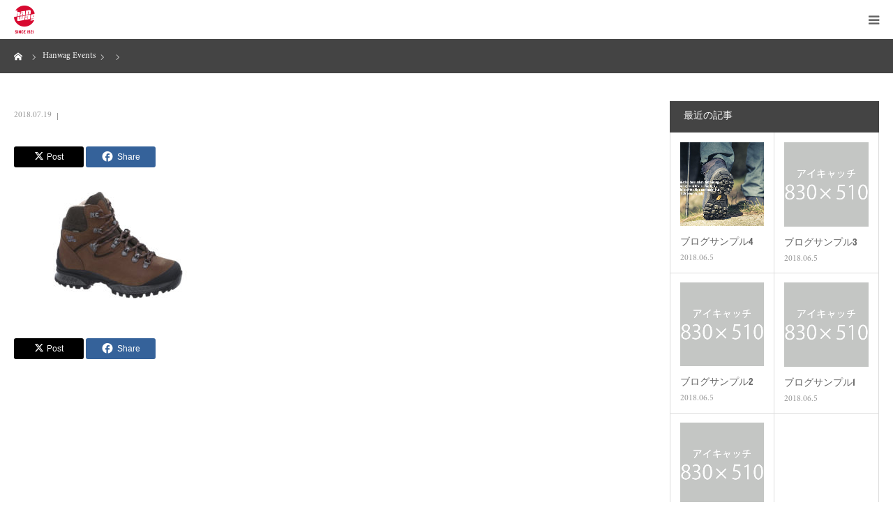

--- FILE ---
content_type: text/html; charset=UTF-8
request_url: https://hanwag.jp/products/tatra-ii-lady-gtx/h200101-56-1024x521/
body_size: 8794
content:
<!DOCTYPE html>
<html class="pc" dir="ltr" lang="ja" prefix="og: https://ogp.me/ns#">
<head>
<meta charset="UTF-8">
<!--[if IE]><meta http-equiv="X-UA-Compatible" content="IE=edge"><![endif]-->
<meta name="viewport" content="width=device-width">
<meta name="format-detection" content="telephone=no">

<meta name="description" content="">
<link rel="pingback" href="https://hanwag.jp/wordpress/xmlrpc.php">
<link rel="shortcut icon" href="https://hanwag.jp/wordpress/wp-content/uploads/2018/07/44c23b6b15d70994d766716b66bcaf1c.png">
	<style>img:is([sizes="auto" i], [sizes^="auto," i]) { contain-intrinsic-size: 3000px 1500px }</style>
	
		<!-- All in One SEO 4.8.3.2 - aioseo.com -->
		<title>| hanwag.jp</title>
	<meta name="robots" content="max-image-preview:large" />
	<link rel="canonical" href="https://hanwag.jp/products/tatra-ii-lady-gtx/h200101-56-1024x521/" />
	<meta name="generator" content="All in One SEO (AIOSEO) 4.8.3.2" />
		<meta property="og:locale" content="ja_JP" />
		<meta property="og:site_name" content="hanwag.jp |" />
		<meta property="og:type" content="article" />
		<meta property="og:title" content="| hanwag.jp" />
		<meta property="og:url" content="https://hanwag.jp/products/tatra-ii-lady-gtx/h200101-56-1024x521/" />
		<meta property="og:image" content="https://hanwag.jp/wordpress/wp-content/uploads/2020/02/top_box_hanwagreport.jpg" />
		<meta property="og:image:secure_url" content="https://hanwag.jp/wordpress/wp-content/uploads/2020/02/top_box_hanwagreport.jpg" />
		<meta property="og:image:width" content="392" />
		<meta property="og:image:height" content="280" />
		<meta property="article:published_time" content="2018-07-19T05:28:01+00:00" />
		<meta property="article:modified_time" content="2018-07-19T05:28:07+00:00" />
		<meta name="twitter:card" content="summary" />
		<meta name="twitter:title" content="| hanwag.jp" />
		<meta name="twitter:image" content="https://hanwag.jp/wordpress/wp-content/uploads/2020/02/top_box_hanwagreport.jpg" />
		<!-- All in One SEO -->

<link rel="alternate" type="application/rss+xml" title="hanwag.jp &raquo; フィード" href="https://hanwag.jp/feed/" />
<link rel="alternate" type="application/rss+xml" title="hanwag.jp &raquo; コメントフィード" href="https://hanwag.jp/comments/feed/" />
<link rel="alternate" type="application/rss+xml" title="hanwag.jp &raquo;  のコメントのフィード" href="https://hanwag.jp/products/tatra-ii-lady-gtx/h200101-56-1024x521/feed/" />
<link rel='stylesheet' id='style-css' href='https://hanwag.jp/wordpress/wp-content/themes/hanwag/style.css?ver=0.1.0' type='text/css' media='all' />
<link rel='stylesheet' id='wp-block-library-css' href='https://hanwag.jp/wordpress/wp-includes/css/dist/block-library/style.min.css?ver=6.7.2' type='text/css' media='all' />
<style id='classic-theme-styles-inline-css' type='text/css'>
/*! This file is auto-generated */
.wp-block-button__link{color:#fff;background-color:#32373c;border-radius:9999px;box-shadow:none;text-decoration:none;padding:calc(.667em + 2px) calc(1.333em + 2px);font-size:1.125em}.wp-block-file__button{background:#32373c;color:#fff;text-decoration:none}
</style>
<style id='global-styles-inline-css' type='text/css'>
:root{--wp--preset--aspect-ratio--square: 1;--wp--preset--aspect-ratio--4-3: 4/3;--wp--preset--aspect-ratio--3-4: 3/4;--wp--preset--aspect-ratio--3-2: 3/2;--wp--preset--aspect-ratio--2-3: 2/3;--wp--preset--aspect-ratio--16-9: 16/9;--wp--preset--aspect-ratio--9-16: 9/16;--wp--preset--color--black: #000000;--wp--preset--color--cyan-bluish-gray: #abb8c3;--wp--preset--color--white: #ffffff;--wp--preset--color--pale-pink: #f78da7;--wp--preset--color--vivid-red: #cf2e2e;--wp--preset--color--luminous-vivid-orange: #ff6900;--wp--preset--color--luminous-vivid-amber: #fcb900;--wp--preset--color--light-green-cyan: #7bdcb5;--wp--preset--color--vivid-green-cyan: #00d084;--wp--preset--color--pale-cyan-blue: #8ed1fc;--wp--preset--color--vivid-cyan-blue: #0693e3;--wp--preset--color--vivid-purple: #9b51e0;--wp--preset--gradient--vivid-cyan-blue-to-vivid-purple: linear-gradient(135deg,rgba(6,147,227,1) 0%,rgb(155,81,224) 100%);--wp--preset--gradient--light-green-cyan-to-vivid-green-cyan: linear-gradient(135deg,rgb(122,220,180) 0%,rgb(0,208,130) 100%);--wp--preset--gradient--luminous-vivid-amber-to-luminous-vivid-orange: linear-gradient(135deg,rgba(252,185,0,1) 0%,rgba(255,105,0,1) 100%);--wp--preset--gradient--luminous-vivid-orange-to-vivid-red: linear-gradient(135deg,rgba(255,105,0,1) 0%,rgb(207,46,46) 100%);--wp--preset--gradient--very-light-gray-to-cyan-bluish-gray: linear-gradient(135deg,rgb(238,238,238) 0%,rgb(169,184,195) 100%);--wp--preset--gradient--cool-to-warm-spectrum: linear-gradient(135deg,rgb(74,234,220) 0%,rgb(151,120,209) 20%,rgb(207,42,186) 40%,rgb(238,44,130) 60%,rgb(251,105,98) 80%,rgb(254,248,76) 100%);--wp--preset--gradient--blush-light-purple: linear-gradient(135deg,rgb(255,206,236) 0%,rgb(152,150,240) 100%);--wp--preset--gradient--blush-bordeaux: linear-gradient(135deg,rgb(254,205,165) 0%,rgb(254,45,45) 50%,rgb(107,0,62) 100%);--wp--preset--gradient--luminous-dusk: linear-gradient(135deg,rgb(255,203,112) 0%,rgb(199,81,192) 50%,rgb(65,88,208) 100%);--wp--preset--gradient--pale-ocean: linear-gradient(135deg,rgb(255,245,203) 0%,rgb(182,227,212) 50%,rgb(51,167,181) 100%);--wp--preset--gradient--electric-grass: linear-gradient(135deg,rgb(202,248,128) 0%,rgb(113,206,126) 100%);--wp--preset--gradient--midnight: linear-gradient(135deg,rgb(2,3,129) 0%,rgb(40,116,252) 100%);--wp--preset--font-size--small: 13px;--wp--preset--font-size--medium: 20px;--wp--preset--font-size--large: 36px;--wp--preset--font-size--x-large: 42px;--wp--preset--spacing--20: 0.44rem;--wp--preset--spacing--30: 0.67rem;--wp--preset--spacing--40: 1rem;--wp--preset--spacing--50: 1.5rem;--wp--preset--spacing--60: 2.25rem;--wp--preset--spacing--70: 3.38rem;--wp--preset--spacing--80: 5.06rem;--wp--preset--shadow--natural: 6px 6px 9px rgba(0, 0, 0, 0.2);--wp--preset--shadow--deep: 12px 12px 50px rgba(0, 0, 0, 0.4);--wp--preset--shadow--sharp: 6px 6px 0px rgba(0, 0, 0, 0.2);--wp--preset--shadow--outlined: 6px 6px 0px -3px rgba(255, 255, 255, 1), 6px 6px rgba(0, 0, 0, 1);--wp--preset--shadow--crisp: 6px 6px 0px rgba(0, 0, 0, 1);}:where(.is-layout-flex){gap: 0.5em;}:where(.is-layout-grid){gap: 0.5em;}body .is-layout-flex{display: flex;}.is-layout-flex{flex-wrap: wrap;align-items: center;}.is-layout-flex > :is(*, div){margin: 0;}body .is-layout-grid{display: grid;}.is-layout-grid > :is(*, div){margin: 0;}:where(.wp-block-columns.is-layout-flex){gap: 2em;}:where(.wp-block-columns.is-layout-grid){gap: 2em;}:where(.wp-block-post-template.is-layout-flex){gap: 1.25em;}:where(.wp-block-post-template.is-layout-grid){gap: 1.25em;}.has-black-color{color: var(--wp--preset--color--black) !important;}.has-cyan-bluish-gray-color{color: var(--wp--preset--color--cyan-bluish-gray) !important;}.has-white-color{color: var(--wp--preset--color--white) !important;}.has-pale-pink-color{color: var(--wp--preset--color--pale-pink) !important;}.has-vivid-red-color{color: var(--wp--preset--color--vivid-red) !important;}.has-luminous-vivid-orange-color{color: var(--wp--preset--color--luminous-vivid-orange) !important;}.has-luminous-vivid-amber-color{color: var(--wp--preset--color--luminous-vivid-amber) !important;}.has-light-green-cyan-color{color: var(--wp--preset--color--light-green-cyan) !important;}.has-vivid-green-cyan-color{color: var(--wp--preset--color--vivid-green-cyan) !important;}.has-pale-cyan-blue-color{color: var(--wp--preset--color--pale-cyan-blue) !important;}.has-vivid-cyan-blue-color{color: var(--wp--preset--color--vivid-cyan-blue) !important;}.has-vivid-purple-color{color: var(--wp--preset--color--vivid-purple) !important;}.has-black-background-color{background-color: var(--wp--preset--color--black) !important;}.has-cyan-bluish-gray-background-color{background-color: var(--wp--preset--color--cyan-bluish-gray) !important;}.has-white-background-color{background-color: var(--wp--preset--color--white) !important;}.has-pale-pink-background-color{background-color: var(--wp--preset--color--pale-pink) !important;}.has-vivid-red-background-color{background-color: var(--wp--preset--color--vivid-red) !important;}.has-luminous-vivid-orange-background-color{background-color: var(--wp--preset--color--luminous-vivid-orange) !important;}.has-luminous-vivid-amber-background-color{background-color: var(--wp--preset--color--luminous-vivid-amber) !important;}.has-light-green-cyan-background-color{background-color: var(--wp--preset--color--light-green-cyan) !important;}.has-vivid-green-cyan-background-color{background-color: var(--wp--preset--color--vivid-green-cyan) !important;}.has-pale-cyan-blue-background-color{background-color: var(--wp--preset--color--pale-cyan-blue) !important;}.has-vivid-cyan-blue-background-color{background-color: var(--wp--preset--color--vivid-cyan-blue) !important;}.has-vivid-purple-background-color{background-color: var(--wp--preset--color--vivid-purple) !important;}.has-black-border-color{border-color: var(--wp--preset--color--black) !important;}.has-cyan-bluish-gray-border-color{border-color: var(--wp--preset--color--cyan-bluish-gray) !important;}.has-white-border-color{border-color: var(--wp--preset--color--white) !important;}.has-pale-pink-border-color{border-color: var(--wp--preset--color--pale-pink) !important;}.has-vivid-red-border-color{border-color: var(--wp--preset--color--vivid-red) !important;}.has-luminous-vivid-orange-border-color{border-color: var(--wp--preset--color--luminous-vivid-orange) !important;}.has-luminous-vivid-amber-border-color{border-color: var(--wp--preset--color--luminous-vivid-amber) !important;}.has-light-green-cyan-border-color{border-color: var(--wp--preset--color--light-green-cyan) !important;}.has-vivid-green-cyan-border-color{border-color: var(--wp--preset--color--vivid-green-cyan) !important;}.has-pale-cyan-blue-border-color{border-color: var(--wp--preset--color--pale-cyan-blue) !important;}.has-vivid-cyan-blue-border-color{border-color: var(--wp--preset--color--vivid-cyan-blue) !important;}.has-vivid-purple-border-color{border-color: var(--wp--preset--color--vivid-purple) !important;}.has-vivid-cyan-blue-to-vivid-purple-gradient-background{background: var(--wp--preset--gradient--vivid-cyan-blue-to-vivid-purple) !important;}.has-light-green-cyan-to-vivid-green-cyan-gradient-background{background: var(--wp--preset--gradient--light-green-cyan-to-vivid-green-cyan) !important;}.has-luminous-vivid-amber-to-luminous-vivid-orange-gradient-background{background: var(--wp--preset--gradient--luminous-vivid-amber-to-luminous-vivid-orange) !important;}.has-luminous-vivid-orange-to-vivid-red-gradient-background{background: var(--wp--preset--gradient--luminous-vivid-orange-to-vivid-red) !important;}.has-very-light-gray-to-cyan-bluish-gray-gradient-background{background: var(--wp--preset--gradient--very-light-gray-to-cyan-bluish-gray) !important;}.has-cool-to-warm-spectrum-gradient-background{background: var(--wp--preset--gradient--cool-to-warm-spectrum) !important;}.has-blush-light-purple-gradient-background{background: var(--wp--preset--gradient--blush-light-purple) !important;}.has-blush-bordeaux-gradient-background{background: var(--wp--preset--gradient--blush-bordeaux) !important;}.has-luminous-dusk-gradient-background{background: var(--wp--preset--gradient--luminous-dusk) !important;}.has-pale-ocean-gradient-background{background: var(--wp--preset--gradient--pale-ocean) !important;}.has-electric-grass-gradient-background{background: var(--wp--preset--gradient--electric-grass) !important;}.has-midnight-gradient-background{background: var(--wp--preset--gradient--midnight) !important;}.has-small-font-size{font-size: var(--wp--preset--font-size--small) !important;}.has-medium-font-size{font-size: var(--wp--preset--font-size--medium) !important;}.has-large-font-size{font-size: var(--wp--preset--font-size--large) !important;}.has-x-large-font-size{font-size: var(--wp--preset--font-size--x-large) !important;}
:where(.wp-block-post-template.is-layout-flex){gap: 1.25em;}:where(.wp-block-post-template.is-layout-grid){gap: 1.25em;}
:where(.wp-block-columns.is-layout-flex){gap: 2em;}:where(.wp-block-columns.is-layout-grid){gap: 2em;}
:root :where(.wp-block-pullquote){font-size: 1.5em;line-height: 1.6;}
</style>
<link rel='stylesheet' id='birth-css' href='https://hanwag.jp/wordpress/wp-content/themes/birth_tcd057/style.css?ver=6.7.2' type='text/css' media='all' />
<script type="text/javascript" src="https://hanwag.jp/wordpress/wp-includes/js/jquery/jquery.min.js?ver=3.7.1" id="jquery-core-js"></script>
<script type="text/javascript" src="https://hanwag.jp/wordpress/wp-includes/js/jquery/jquery-migrate.min.js?ver=3.4.1" id="jquery-migrate-js"></script>
<link rel="https://api.w.org/" href="https://hanwag.jp/wp-json/" /><link rel="alternate" title="JSON" type="application/json" href="https://hanwag.jp/wp-json/wp/v2/media/270" /><link rel='shortlink' href='https://hanwag.jp/?p=270' />
<link rel="alternate" title="oEmbed (JSON)" type="application/json+oembed" href="https://hanwag.jp/wp-json/oembed/1.0/embed?url=https%3A%2F%2Fhanwag.jp%2Fproducts%2Ftatra-ii-lady-gtx%2Fh200101-56-1024x521%2F" />
<link rel="alternate" title="oEmbed (XML)" type="text/xml+oembed" href="https://hanwag.jp/wp-json/oembed/1.0/embed?url=https%3A%2F%2Fhanwag.jp%2Fproducts%2Ftatra-ii-lady-gtx%2Fh200101-56-1024x521%2F&#038;format=xml" />

<link rel="stylesheet" href="https://hanwag.jp/wordpress/wp-content/themes/birth_tcd057/css/design-plus.css?ver=0.1.0">
<link rel="stylesheet" href="https://hanwag.jp/wordpress/wp-content/themes/birth_tcd057/css/sns-botton.css?ver=0.1.0">
<link rel="stylesheet" media="screen and (max-width:1280px)" href="https://hanwag.jp/wordpress/wp-content/themes/birth_tcd057/css/responsive.css?ver=0.1.0">
<link rel="stylesheet" media="screen and (max-width:1280px)" href="https://hanwag.jp/wordpress/wp-content/themes/birth_tcd057/css/footer-bar.css?ver=0.1.0">

<script src="https://hanwag.jp/wordpress/wp-content/themes/birth_tcd057/js/jquery.easing.1.4.js?ver=0.1.0"></script>
<script src="https://hanwag.jp/wordpress/wp-content/themes/birth_tcd057/js/jscript.js?ver=0.1.0"></script>
<script src="https://hanwag.jp/wordpress/wp-content/themes/birth_tcd057/js/comment.js?ver=0.1.0"></script>
<script src="https://hanwag.jp/wordpress/wp-content/themes/birth_tcd057/js/header_fix.js?ver=0.1.0"></script>


<style type="text/css">

body, input, textarea { font-family: Arial, "Hiragino Kaku Gothic ProN", "ヒラギノ角ゴ ProN W3", "メイリオ", Meiryo, sans-serif; }

.rich_font, .p-vertical { font-family: Arial, "Hiragino Kaku Gothic ProN", "ヒラギノ角ゴ ProN W3", "メイリオ", Meiryo, sans-serif; }

#footer_tel .number { font-family: "Times New Roman" , "游明朝" , "Yu Mincho" , "游明朝体" , "YuMincho" , "ヒラギノ明朝 Pro W3" , "Hiragino Mincho Pro" , "HiraMinProN-W3" , "HGS明朝E" , "ＭＳ Ｐ明朝" , "MS PMincho" , serif; font-weight:500; }


#header_image_for_404 .headline { font-family: "Times New Roman" , "游明朝" , "Yu Mincho" , "游明朝体" , "YuMincho" , "ヒラギノ明朝 Pro W3" , "Hiragino Mincho Pro" , "HiraMinProN-W3" , "HGS明朝E" , "ＭＳ Ｐ明朝" , "MS PMincho" , serif; font-weight:500; }




#post_title { font-size:32px; color:#000000; }
.post_content { font-size:14px; color:#666666; }
.single-news #post_title { font-size:32px; color:#444444; }
.single-news .post_content { font-size:14px; color:#666666; }

.mobile #post_title { font-size:18px; }
.mobile .post_content { font-size:13px; }
.mobile .single-news #post_title { font-size:18px; }
.mobile .single-news .post_content { font-size:13px; }

body.page .post_content { font-size:14px; color:#666666; }
#page_title { font-size:28px; color:#444444; }
#page_title span { font-size:16px; color:#666666; }

.mobile body.page .post_content { font-size:13px; }
.mobile #page_title { font-size:18px; }
.mobile #page_title span { font-size:14px; }

.c-pw__btn { background: #444444; }
.post_content a, .post_content a:hover, .custom-html-widget a, .custom-html-widget a:hover { color: #cc0033; }






.page #page_header .title { font-size:28px; }
.page #page_header .sub_title { font-size:16px; }
@media screen and (max-width:700px) {
  .page #page_header .title { font-size:18px; }
  .page #page_header .sub_title { font-size:14px; }
}

#related_post .image, .styled_post_list1 .image, .styled_post_list2 .image, .widget_tab_post_list .image, #blog_list .image, #news_archive_list .image,
  #index_blog_list .image, #index_3box .image, #index_news_list .image, #archive_news_list .image, #footer_content .image
{
  background: #FFFFFF}
#related_post .image img, .styled_post_list1 .image img, .styled_post_list2 .image img, .widget_tab_post_list .image img, #blog_list .image img, #news_archive_list .image img,
  #index_blog_list .image img, #index_3box .image img, #index_news_list .image img, #archive_news_list .image img, #footer_content .image img
{
  -webkit-transition-property: opacity; -webkit-transition: 0.5s;
  -moz-transition-property: opacity; -moz-transition: 0.5s;
  -ms-transition-property: opacity; -ms-transition: 0.5s;
  -o-transition-property: opacity; -o-transition: 0.5s;
  transition-property: opacity; transition: 0.5s;
  width:100%; height:auto;
}
#related_post .image:hover img, .styled_post_list1 .image:hover img, .styled_post_list2 .image:hover img, .widget_tab_post_list .image:hover img, #blog_list .image:hover img, #news_archive_list .image:hover img,
  #index_blog_list .image:hover img, #index_3box .image:hover img, #index_news_list .image:hover img, #archive_news_list .image:hover img, #footer_content .image:hover img
{
  opacity: 0.7;
  width:100%; height:auto;
}


#course_list #course9 .headline { background-color:#444444; }
#course_list #course9 .title { color:#444444; }
#course_list #course5 .headline { background-color:#444444; }
#course_list #course5 .title { color:#444444; }
#course_list #course7 .headline { background-color:#444444; }
#course_list #course7 .title { color:#444444; }
#course_list #course8 .headline { background-color:#444444; }
#course_list #course8 .title { color:#444444; }

body, a, #index_course_list a:hover, #previous_next_post a:hover, #course_list li a:hover
  { color: #666666; }

#page_header .headline, .side_widget .styled_post_list1 .title:hover, .page_post_list .meta a:hover, .page_post_list .headline,
  .slider_main .caption .title a:hover, #comment_header ul li a:hover, #header_text .logo a:hover, #bread_crumb li.home a:hover:before, #post_title_area .meta li a:hover
    { color: #444444; }

.pc #global_menu ul ul a, .design_button a, #index_3box .title a, .next_page_link a:hover, #archive_post_list_tab ol li:hover, .collapse_category_list li a:hover .count, .slick-arrow:hover, .pb_spec_table_button a:hover,
  #wp-calendar td a:hover, #wp-calendar #prev a:hover, #wp-calendar #next a:hover, #related_post .headline, .side_headline, #single_news_list .headline, .mobile #global_menu li a:hover, #mobile_menu .close_button:hover,
    #post_pagination p, .page_navi span.current, .tcd_user_profile_widget .button a:hover, #return_top_mobile a:hover, #p_readmore .button, #bread_crumb
      { background-color: #444444 !important; }

#archive_post_list_tab ol li:hover, #comment_header ul li a:hover, #comment_header ul li.comment_switch_active a, #comment_header #comment_closed p, #post_pagination p, .page_navi span.current
  { border-color: #444444; }

.collapse_category_list li a:before
  { border-color: transparent transparent transparent #444444; }

.slider_nav .swiper-slide-active, .slider_nav .swiper-slide:hover
  { box-shadow:inset 0 0 0 5px #444444; }

a:hover, .pc #global_menu a:hover, .pc #global_menu > ul > li.active > a, .pc #global_menu > ul > li.current-menu-item > a, #bread_crumb li.home a:hover:after, #bread_crumb li a:hover, #post_meta_top a:hover, #index_blog_list li.category a:hover, #footer_tel .number,
  #single_news_list .link:hover, #single_news_list .link:hover:before, #archive_faq_list .question:hover, #archive_faq_list .question.active, #archive_faq_list .question:hover:before, #archive_faq_list .question.active:before, #archive_header_no_image .title
    { color: #cc0033; }


.pc #global_menu ul ul a:hover, .design_button a:hover, #index_3box .title a:hover, #return_top a:hover, #post_pagination a:hover, .page_navi a:hover, #slide_menu a span.count, .tcdw_custom_drop_menu a:hover, #p_readmore .button:hover, #previous_next_page a:hover, #mobile_menu,
  #course_next_prev_link a:hover, .tcd_category_list li a:hover .count, #submit_comment:hover, #comment_header ul li a:hover, .widget_tab_post_list_button a:hover, #searchform .submit_button:hover, .mobile #menu_button:hover,.widget_tag_cloud .tagcloud a:hover
    { background-color: #cc0033 !important; }

#post_pagination a:hover, .page_navi a:hover, .tcdw_custom_drop_menu a:hover, #comment_textarea textarea:focus, #guest_info input:focus, .widget_tab_post_list_button a:hover
  { border-color: #cc0033 !important; }

.post_content a { color: #cc0033; }

.color_font { color: #cc0033; }


#copyright { background-color: #444444; color: #FFFFFF; }

#schedule_table thead { background:#fafafa; }
#schedule_table .color { background:#eff5f6; }
#archive_faq_list .answer { background:#f6f9f9; }

#page_header .square_headline { background: #ffffff; }
#page_header .square_headline .title { color: #cc0033; }
#page_header .square_headline .sub_title { color: #666666; }

#comment_header ul li.comment_switch_active a, #comment_header #comment_closed p { background-color: #444444 !important; }
#comment_header ul li.comment_switch_active a:after, #comment_header #comment_closed p:after { border-color:#444444 transparent transparent transparent; }

.no_header_content { background:rgba(68,68,68,0.8); }



@font-face {
  font-family: 'MinionPro-Regular';
  src: url('https://hanwag.jp/wordpress/wp-content/themes/hanwag/fonts/MinionPro-Regular.otf') format('opentype');
}
body {
  font-family: 'MinionPro-Regular';
}

@font-face {
  font-family: 'Knockout-50';
  src: url('https://hanwag.jp/wordpress/wp-content/themes/hanwag/fonts/Knockout-50.otf') format('opentype');
}
#global_menu,#index_3box .title a,#index_intro,.headline,.title,#post_title,.post_content h3,#course_title_area .category {
  font-family: 'Knockout-50';
}

#global_menu ul li a,#index_3box .title,#index_intro .button {
  font-size:18px !important;
}
#course_image {
  border-left:1px solid #ddd;
  border-right:1px solid #ddd;
  background-size: contain !important;
}
@media screen and (max-width: 1280px) {
  #course_image {
    border: none;
  }
}
@media screen and (max-width: 650px) {}
</style>


<style type="text/css"></style>
<!-- Google Tag Manager -->
<script>(function(w,d,s,l,i){w[l]=w[l]||[];w[l].push({'gtm.start':
new Date().getTime(),event:'gtm.js'});var f=d.getElementsByTagName(s)[0],
j=d.createElement(s),dl=l!='dataLayer'?'&l='+l:'';j.async=true;j.src=
'https://www.googletagmanager.com/gtm.js?id='+i+dl;f.parentNode.insertBefore(j,f);
})(window,document,'script','dataLayer','GTM-5C6V22M');</script>
<!-- End Google Tag Manager -->

</head>
<body id="body" class="attachment attachment-template-default single single-attachment postid-270 attachmentid-270 attachment-jpeg wp-embed-responsive fix_top mobile_header_fix">
<!-- Google Tag Manager (noscript) -->
<noscript><iframe src="https://www.googletagmanager.com/ns.html?id=GTM-5C6V22M"
height="0" width="0" style="display:none;visibility:hidden"></iframe></noscript>
<!-- End Google Tag Manager (noscript) -->


<div id="container">

 <div id="header">
  <div id="header_inner">
   <div id="logo_image">
 <div class="logo">
  <a href="https://hanwag.jp/" title="hanwag.jp">
      <img class="pc_logo_image" src="https://hanwag.jp/wordpress/wp-content/uploads/2018/07/logo_head.png?1769191882" alt="hanwag.jp" title="hanwag.jp" width="52" height="70" />
         <img class="mobile_logo_image" src="https://hanwag.jp/wordpress/wp-content/uploads/2018/07/logo_head_sp.png?1769191882" alt="hanwag.jp" title="hanwag.jp" width="30" height="40" />
     </a>
 </div>
</div>
         <div id="global_menu">
    <ul id="menu-%e3%83%a1%e3%83%8b%e3%83%a5%e3%83%bc2018" class="menu"><li id="menu-item-47" class="menu-item menu-item-type-custom menu-item-object-custom menu-item-47"><a href="https://hanwag.jp/news/">News</a></li>
<li id="menu-item-48" class="menu-item menu-item-type-custom menu-item-object-custom menu-item-48"><a href="https://hanwag.jp/about/">About Hanwag</a></li>
<li id="menu-item-49" class="menu-item menu-item-type-custom menu-item-object-custom menu-item-49"><a href="https://hanwag.jp/products/">Products</a></li>
<li id="menu-item-54" class="menu-item menu-item-type-custom menu-item-object-custom menu-item-54"><a href="https://hanwag.jp/maintenance/">Maintenance</a></li>
<li id="menu-item-55" class="menu-item menu-item-type-custom menu-item-object-custom menu-item-55"><a href="https://hanwag.jp/store_locator/">Store Locator</a></li>
<li id="menu-item-399" class="menu-item menu-item-type-custom menu-item-object-custom menu-item-399"><a target="_blank" href="http://www.fjallravenby3nity.jp/shopbrand/ct34/">Online Store</a></li>
<li id="menu-item-76" class="menu-item menu-item-type-custom menu-item-object-custom menu-item-76"><a href="https://hanwag.jp/contact_us/">Contact Us</a></li>
</ul>   </div>
   <a href="#" id="menu_button"><span>menu</span></a>
     </div><!-- END #header_inner -->
 </div><!-- END #header -->

 
 <div id="main_contents" class="clearfix">

<div id="bread_crumb">

<ul class="clearfix" itemscope itemtype="https://schema.org/BreadcrumbList">
 <li itemprop="itemListElement" itemscope itemtype="https://schema.org/ListItem" class="home"><a itemprop="item" href="https://hanwag.jp/"><span itemprop="name">ホーム</span></a><meta itemprop="position" content="1"></li>
 <li itemprop="itemListElement" itemscope itemtype="https://schema.org/ListItem"><a itemprop="item" href="https://hanwag.jp/blog/"><span itemprop="name">Hanwag Events</span></a><meta itemprop="position" content="2"></li>
 <li class="category" itemprop="itemListElement" itemscope itemtype="https://schema.org/ListItem">
    <meta itemprop="position" content="3">
 </li>
 <li class="last" itemprop="itemListElement" itemscope itemtype="https://schema.org/ListItem"><span itemprop="name"></span><meta itemprop="position" content="4"></li>
</ul>

</div>

<div id="main_col" class="clearfix">

 
 <div id="left_col" class="clearfix">

   <article id="article">

    <h1 id="post_title" class="rich_font entry-title"></h1>

        <ul id="post_meta_top" class="clearfix">
     <li class="date"><time class="entry-date updated" datetime="2018-07-19T14:28:07+09:00">2018.07.19</time></li>         </ul>
    
    
    
    
        <div class="single_share clearfix" id="single_share_top">
     <div class="share-type1 share-top">
 
	<div class="sns">
		<ul class="type1 clearfix">
			<li class="twitter">
				<a href="https://twitter.com/intent/tweet?text=&url=https%3A%2F%2Fhanwag.jp%2Fproducts%2Ftatra-ii-lady-gtx%2Fh200101-56-1024x521%2F&via=&tw_p=tweetbutton&related=" onclick="javascript:window.open(this.href, '', 'menubar=no,toolbar=no,resizable=yes,scrollbars=yes,height=400,width=600');return false;"><i class="icon-twitter"></i><span class="ttl">Post</span><span class="share-count"></span></a>
			</li>
			<li class="facebook">
				<a href="//www.facebook.com/sharer/sharer.php?u=https://hanwag.jp/products/tatra-ii-lady-gtx/h200101-56-1024x521/&amp;t=" class="facebook-btn-icon-link" target="blank" rel="nofollow"><i class="icon-facebook"></i><span class="ttl">Share</span><span class="share-count"></span></a>
			</li>
		</ul>
	</div>
</div>
    </div>
    
    
    
    <div class="post_content clearfix">
     <p class="attachment"><a href='https://hanwag.jp/wordpress/wp-content/uploads/2018/07/H200101-56-1024x521.jpg'><img decoding="async" width="300" height="153" src="https://hanwag.jp/wordpress/wp-content/uploads/2018/07/H200101-56-1024x521-300x153.jpg" class="attachment-medium size-medium" alt="" srcset="https://hanwag.jp/wordpress/wp-content/uploads/2018/07/H200101-56-1024x521-300x153.jpg 300w, https://hanwag.jp/wordpress/wp-content/uploads/2018/07/H200101-56-1024x521-768x391.jpg 768w, https://hanwag.jp/wordpress/wp-content/uploads/2018/07/H200101-56-1024x521.jpg 1024w" sizes="(max-width: 300px) 100vw, 300px" /></a></p>
    </div>

        <div class="single_share clearfix" id="single_share_bottom">
     <div class="share-type1 share-btm">
 
	<div class="sns">
		<ul class="type1 clearfix">
			<li class="twitter">
				<a href="https://twitter.com/intent/tweet?text=&url=https%3A%2F%2Fhanwag.jp%2Fproducts%2Ftatra-ii-lady-gtx%2Fh200101-56-1024x521%2F&via=&tw_p=tweetbutton&related=" onclick="javascript:window.open(this.href, '', 'menubar=no,toolbar=no,resizable=yes,scrollbars=yes,height=400,width=600');return false;"><i class="icon-twitter"></i><span class="ttl">Post</span><span class="share-count"></span></a>
			</li>
			<li class="facebook">
				<a href="//www.facebook.com/sharer/sharer.php?u=https://hanwag.jp/products/tatra-ii-lady-gtx/h200101-56-1024x521/&amp;t=" class="facebook-btn-icon-link" target="blank" rel="nofollow"><i class="icon-facebook"></i><span class="ttl">Share</span><span class="share-count"></span></a>
			</li>
		</ul>
	</div>
</div>
    </div>
    
    
        <div id="previous_next_post" class="clearfix">
         </div>
    
   </article><!-- END #article -->

   
   
   
      
   
 </div><!-- END #left_col -->

 <div id="side_col">
<div class="side_widget clearfix styled_post_list1_widget" id="styled_post_list1_widget-2">
<div class="side_headline"><span>最近の記事</span></div><ol class="styled_post_list1 clearfix show_date">
 <li class="clearfix">
   <a class="image" href="https://hanwag.jp/2018/06/05/34/" title="ブログサンプル4"><img width="400" height="400" src="https://hanwag.jp/wordpress/wp-content/uploads/2020/03/hanwag_banks_image2_s-400x400.jpg" class="attachment-size1 size-size1 wp-post-image" alt="" decoding="async" loading="lazy" srcset="https://hanwag.jp/wordpress/wp-content/uploads/2020/03/hanwag_banks_image2_s-400x400.jpg 400w, https://hanwag.jp/wordpress/wp-content/uploads/2020/03/hanwag_banks_image2_s-150x150.jpg 150w, https://hanwag.jp/wordpress/wp-content/uploads/2020/03/hanwag_banks_image2_s-300x300.jpg 300w, https://hanwag.jp/wordpress/wp-content/uploads/2020/03/hanwag_banks_image2_s-120x120.jpg 120w" sizes="auto, (max-width: 400px) 100vw, 400px" /></a>   <div class="info">
    <a class="title" href="https://hanwag.jp/2018/06/05/34/">ブログサンプル4</a>
    <p class="date">2018.06.5</p>   </div>
 </li>
 <li class="clearfix">
   <a class="image" href="https://hanwag.jp/2018/06/05/33/" title="ブログサンプル3"><img width="400" height="400" src="https://hanwag.jp/wordpress/wp-content/uploads/2018/06/birth_image_830x510-400x400.gif" class="attachment-size1 size-size1 wp-post-image" alt="" decoding="async" loading="lazy" srcset="https://hanwag.jp/wordpress/wp-content/uploads/2018/06/birth_image_830x510-400x400.gif 400w, https://hanwag.jp/wordpress/wp-content/uploads/2018/06/birth_image_830x510-150x150.gif 150w, https://hanwag.jp/wordpress/wp-content/uploads/2018/06/birth_image_830x510-300x300.gif 300w, https://hanwag.jp/wordpress/wp-content/uploads/2018/06/birth_image_830x510-120x120.gif 120w" sizes="auto, (max-width: 400px) 100vw, 400px" /></a>   <div class="info">
    <a class="title" href="https://hanwag.jp/2018/06/05/33/">ブログサンプル3</a>
    <p class="date">2018.06.5</p>   </div>
 </li>
 <li class="clearfix">
   <a class="image" href="https://hanwag.jp/2018/06/05/32/" title="ブログサンプル2"><img width="400" height="400" src="https://hanwag.jp/wordpress/wp-content/uploads/2018/06/birth_image_830x510-400x400.gif" class="attachment-size1 size-size1 wp-post-image" alt="" decoding="async" loading="lazy" srcset="https://hanwag.jp/wordpress/wp-content/uploads/2018/06/birth_image_830x510-400x400.gif 400w, https://hanwag.jp/wordpress/wp-content/uploads/2018/06/birth_image_830x510-150x150.gif 150w, https://hanwag.jp/wordpress/wp-content/uploads/2018/06/birth_image_830x510-300x300.gif 300w, https://hanwag.jp/wordpress/wp-content/uploads/2018/06/birth_image_830x510-120x120.gif 120w" sizes="auto, (max-width: 400px) 100vw, 400px" /></a>   <div class="info">
    <a class="title" href="https://hanwag.jp/2018/06/05/32/">ブログサンプル2</a>
    <p class="date">2018.06.5</p>   </div>
 </li>
 <li class="clearfix">
   <a class="image" href="https://hanwag.jp/2018/06/05/31/" title="ブログサンプル1"><img width="400" height="400" src="https://hanwag.jp/wordpress/wp-content/uploads/2018/06/birth_image_830x510-400x400.gif" class="attachment-size1 size-size1 wp-post-image" alt="" decoding="async" loading="lazy" srcset="https://hanwag.jp/wordpress/wp-content/uploads/2018/06/birth_image_830x510-400x400.gif 400w, https://hanwag.jp/wordpress/wp-content/uploads/2018/06/birth_image_830x510-150x150.gif 150w, https://hanwag.jp/wordpress/wp-content/uploads/2018/06/birth_image_830x510-300x300.gif 300w, https://hanwag.jp/wordpress/wp-content/uploads/2018/06/birth_image_830x510-120x120.gif 120w" sizes="auto, (max-width: 400px) 100vw, 400px" /></a>   <div class="info">
    <a class="title" href="https://hanwag.jp/2018/06/05/31/">ブログサンプル1</a>
    <p class="date">2018.06.5</p>   </div>
 </li>
 <li class="clearfix">
   <a class="image" href="https://hanwag.jp/2018/05/28/1/" title="Hello world!"><img width="400" height="400" src="https://hanwag.jp/wordpress/wp-content/uploads/2018/06/birth_image_830x510-400x400.gif" class="attachment-size1 size-size1 wp-post-image" alt="" decoding="async" loading="lazy" srcset="https://hanwag.jp/wordpress/wp-content/uploads/2018/06/birth_image_830x510-400x400.gif 400w, https://hanwag.jp/wordpress/wp-content/uploads/2018/06/birth_image_830x510-150x150.gif 150w, https://hanwag.jp/wordpress/wp-content/uploads/2018/06/birth_image_830x510-300x300.gif 300w, https://hanwag.jp/wordpress/wp-content/uploads/2018/06/birth_image_830x510-120x120.gif 120w" sizes="auto, (max-width: 400px) 100vw, 400px" /></a>   <div class="info">
    <a class="title" href="https://hanwag.jp/2018/05/28/1/">Hello world!</a>
    <p class="date">2018.05.28</p>   </div>
 </li>
</ol>
</div>
<div class="side_widget clearfix tcdw_category_list_widget" id="tcdw_category_list_widget-2">
<div class="side_headline"><span>カテゴリー</span></div><ul class="tcd_category_list clearfix">
 	<li class="cat-item cat-item-1"><a href="https://hanwag.jp/category/%e6%9c%aa%e5%88%86%e9%a1%9e/">未分類 <span class="count">3</span></a>
</li>
	<li class="cat-item cat-item-10"><a href="https://hanwag.jp/category/hanwag-event-report/">Hanwag Event Report <span class="count">1</span></a>
</li>
	<li class="cat-item cat-item-11"><a href="https://hanwag.jp/category/hanwag-event/">Hanwag Event <span class="count">1</span></a>
</li>
</ul>
</div>
<div class="side_widget clearfix tcdw_archive_list_widget" id="tcdw_archive_list_widget-2">
		<div class="p-dropdown">
			<div class="p-dropdown__title">アーカイブ</div>
			<ul class="p-dropdown__list">
					<li><a href='https://hanwag.jp/2018/06/'>2018年6月</a></li>
	<li><a href='https://hanwag.jp/2018/05/'>2018年5月</a></li>
			</ul>
		</div>
</div>
</div>

</div><!-- END #main_col -->


 </div><!-- END #main_contents -->


  

 

 
 <p id="copyright">Copyright © 2022 YS International Co.,Ltd. All Rights Reserved.</p>


 <div id="return_top">
  <a href="#body"><span>PAGE TOP</span></a>
 </div>


 

</div><!-- #container -->

<script>
jQuery(document).ready(function($){
  // scroll page link
  $(window).on('load', function() {
    if (location.hash && $(location.hash).length) {
      $("html,body").scrollTop(0);
      $("html,body").delay(600).animate({scrollTop : $(location.hash).offset().top}, 1000, 'easeOutExpo');
    }
  });
});
</script>


<script type="text/javascript" src="https://hanwag.jp/wordpress/wp-includes/js/comment-reply.min.js?ver=6.7.2" id="comment-reply-js" async="async" data-wp-strategy="async"></script>
</body>
</html>

--- FILE ---
content_type: text/css
request_url: https://hanwag.jp/wordpress/wp-content/themes/hanwag/style.css?ver=0.1.0
body_size: 294
content:
@charset "utf-8";

/*
 * Template:         birth_tcd057
 * Template Version: 1.1.1
 *
 * Version:          0.1.0
 *
 * Theme Name:       Hanwag
 * Theme URI:
 *
 * Description:      BIRTH : Custom
 *
 * Author:           Fusion
 * Author URI:       http://www.fusion.to/
 *
 * Text Domain:      tcd-w
 *
 */

.home #index_3box {
  flex-wrap: wrap;
}

#index_3box .box {
  border-top:1px solid #fff;
}

